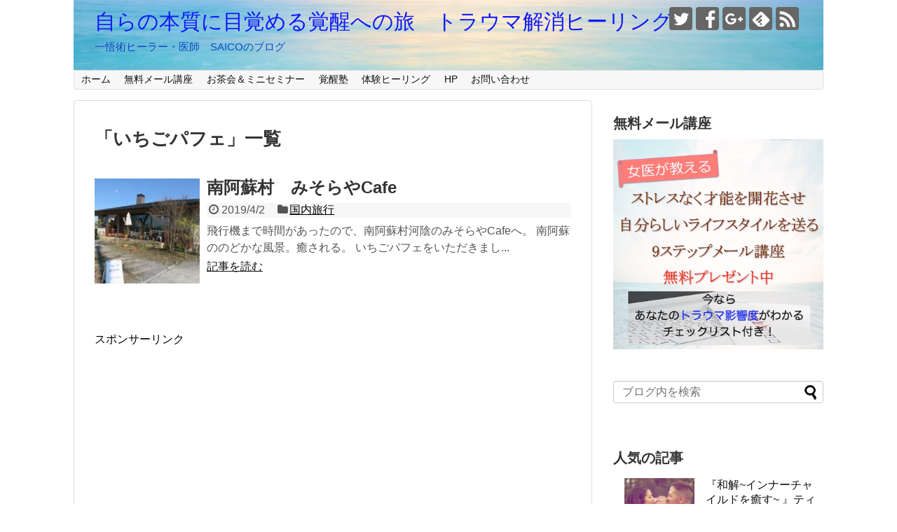

--- FILE ---
content_type: text/html; charset=UTF-8
request_url: https://saicosaiko.com/tag/%E3%81%84%E3%81%A1%E3%81%94%E3%83%91%E3%83%95%E3%82%A7/
body_size: 7555
content:
<!DOCTYPE html>
<html lang="ja">
<head>
	
<meta name="google-site-verification" content="qK_FzQZIIF_TmqPnY4dbRNy4KvQ5HToy7x3c85Fkkt0" />
<meta charset="UTF-8">
  <meta name="viewport" content="width=1280, maximum-scale=1, user-scalable=yes">
<link rel="alternate" type="application/rss+xml" title="自らの本質に目覚める覚醒への旅　トラウマ解消ヒーリング RSS Feed" href="https://saicosaiko.com/feed/" />
<link rel="pingback" href="https://saicosaiko.com/xmlrpc.php" />
<meta name="robots" content="noindex,follow">
<meta name="description" content="「いちごパフェ」の記事一覧です。" />
<meta name="keywords" content="いちごパフェ,ブログ,記事一覧" />
<!-- OGP -->
<meta property="og:type" content="website">
<meta property="og:description" content="「いちごパフェ」の記事一覧です。">
<meta property="og:title" content="  いちごパフェ | 自らの本質に目覚める覚醒への旅　トラウマ解消ヒーリング">
<meta property="og:url" content="https://saicosaiko.com/tag/%e3%81%84%e3%81%a1%e3%81%94%e3%83%91%e3%83%95%e3%82%a7/">
<meta property="og:image" content="https://saicosaiko.com/wp-content/uploads/2017/10/cropped-1070100.png">
<meta property="og:site_name" content="自らの本質に目覚める覚醒への旅　トラウマ解消ヒーリング">
<meta property="og:locale" content="ja_JP">
<meta property="fb:admins" content="100001556392266">
<meta property="fb:app_id" content="1523577061022282">
<!-- /OGP -->
<!-- Twitter Card -->
<meta name="twitter:card" content="summary">
<meta name="twitter:description" content="「いちごパフェ」の記事一覧です。">
<meta name="twitter:title" content="  いちごパフェ | 自らの本質に目覚める覚醒への旅　トラウマ解消ヒーリング">
<meta name="twitter:url" content="https://saicosaiko.com/tag/%e3%81%84%e3%81%a1%e3%81%94%e3%83%91%e3%83%95%e3%82%a7/">
<meta name="twitter:domain" content="saicosaiko.com">
<meta name="twitter:creator" content="@jophiel1011">
<meta name="twitter:site" content="@jophiel1011">
<!-- /Twitter Card -->

<title>いちごパフェ  |  自らの本質に目覚める覚醒への旅　トラウマ解消ヒーリング</title>
<link rel='dns-prefetch' href='//s.w.org' />
		<script type="text/javascript">
			window._wpemojiSettings = {"baseUrl":"https:\/\/s.w.org\/images\/core\/emoji\/13.0.0\/72x72\/","ext":".png","svgUrl":"https:\/\/s.w.org\/images\/core\/emoji\/13.0.0\/svg\/","svgExt":".svg","source":{"concatemoji":"https:\/\/saicosaiko.com\/wp-includes\/js\/wp-emoji-release.min.js"}};
			!function(e,a,t){var r,n,o,i,p=a.createElement("canvas"),s=p.getContext&&p.getContext("2d");function c(e,t){var a=String.fromCharCode;s.clearRect(0,0,p.width,p.height),s.fillText(a.apply(this,e),0,0);var r=p.toDataURL();return s.clearRect(0,0,p.width,p.height),s.fillText(a.apply(this,t),0,0),r===p.toDataURL()}function l(e){if(!s||!s.fillText)return!1;switch(s.textBaseline="top",s.font="600 32px Arial",e){case"flag":return!c([127987,65039,8205,9895,65039],[127987,65039,8203,9895,65039])&&(!c([55356,56826,55356,56819],[55356,56826,8203,55356,56819])&&!c([55356,57332,56128,56423,56128,56418,56128,56421,56128,56430,56128,56423,56128,56447],[55356,57332,8203,56128,56423,8203,56128,56418,8203,56128,56421,8203,56128,56430,8203,56128,56423,8203,56128,56447]));case"emoji":return!c([55357,56424,8205,55356,57212],[55357,56424,8203,55356,57212])}return!1}function d(e){var t=a.createElement("script");t.src=e,t.defer=t.type="text/javascript",a.getElementsByTagName("head")[0].appendChild(t)}for(i=Array("flag","emoji"),t.supports={everything:!0,everythingExceptFlag:!0},o=0;o<i.length;o++)t.supports[i[o]]=l(i[o]),t.supports.everything=t.supports.everything&&t.supports[i[o]],"flag"!==i[o]&&(t.supports.everythingExceptFlag=t.supports.everythingExceptFlag&&t.supports[i[o]]);t.supports.everythingExceptFlag=t.supports.everythingExceptFlag&&!t.supports.flag,t.DOMReady=!1,t.readyCallback=function(){t.DOMReady=!0},t.supports.everything||(n=function(){t.readyCallback()},a.addEventListener?(a.addEventListener("DOMContentLoaded",n,!1),e.addEventListener("load",n,!1)):(e.attachEvent("onload",n),a.attachEvent("onreadystatechange",function(){"complete"===a.readyState&&t.readyCallback()})),(r=t.source||{}).concatemoji?d(r.concatemoji):r.wpemoji&&r.twemoji&&(d(r.twemoji),d(r.wpemoji)))}(window,document,window._wpemojiSettings);
		</script>
		<style type="text/css">
img.wp-smiley,
img.emoji {
	display: inline !important;
	border: none !important;
	box-shadow: none !important;
	height: 1em !important;
	width: 1em !important;
	margin: 0 .07em !important;
	vertical-align: -0.1em !important;
	background: none !important;
	padding: 0 !important;
}
</style>
	<link rel='stylesheet' id='simplicity-style-css'  href='https://saicosaiko.com/wp-content/themes/simplicity2/style.css' type='text/css' media='all' />
<link rel='stylesheet' id='responsive-style-css'  href='https://saicosaiko.com/wp-content/themes/simplicity2/css/responsive-pc.css' type='text/css' media='all' />
<link rel='stylesheet' id='font-awesome-style-css'  href='https://saicosaiko.com/wp-content/themes/simplicity2/webfonts/css/font-awesome.min.css' type='text/css' media='all' />
<link rel='stylesheet' id='icomoon-style-css'  href='https://saicosaiko.com/wp-content/themes/simplicity2/webfonts/icomoon/style.css' type='text/css' media='all' />
<link rel='stylesheet' id='extension-style-css'  href='https://saicosaiko.com/wp-content/themes/simplicity2/css/extension.css' type='text/css' media='all' />
<style id='extension-style-inline-css' type='text/css'>
#site-title a{color:#0e1af9}#site-description{color:#0b49c4}@media screen and (max-width:639px){.article br{display:block}}#h-top{background-image:url(https://saicosaiko.com/wp-content/uploads/2017/10/cropped-1070100.png)}
</style>
<link rel='stylesheet' id='child-style-css'  href='https://saicosaiko.com/wp-content/themes/simplicity2-child/style.css' type='text/css' media='all' />
<link rel='stylesheet' id='print-style-css'  href='https://saicosaiko.com/wp-content/themes/simplicity2/css/print.css' type='text/css' media='print' />
<link rel='stylesheet' id='wp-block-library-css'  href='https://saicosaiko.com/wp-includes/css/dist/block-library/style.min.css' type='text/css' media='all' />
<link rel='stylesheet' id='toc-screen-css'  href='https://saicosaiko.com/wp-content/plugins/table-of-contents-plus/screen.min.css' type='text/css' media='all' />
<link rel='stylesheet' id='wordpress-popular-posts-css-css'  href='https://saicosaiko.com/wp-content/plugins/wordpress-popular-posts/assets/css/wpp.css' type='text/css' media='all' />
<script type='text/javascript' src='https://saicosaiko.com/wp-includes/js/jquery/jquery.js' id='jquery-js'></script>
<script type='application/json' id='wpp-json'>
{"sampling_active":0,"sampling_rate":100,"ajax_url":"https:\/\/saicosaiko.com\/wp-json\/wordpress-popular-posts\/v1\/popular-posts","api_url":"https:\/\/saicosaiko.com\/wp-json\/wordpress-popular-posts","ID":0,"token":"3475b108db","lang":0,"debug":0}
</script>
<script type='text/javascript' src='https://saicosaiko.com/wp-content/plugins/wordpress-popular-posts/assets/js/wpp.min.js' id='wpp-js-js'></script>
<script type="text/javascript"><!--
function powerpress_pinw(pinw_url){window.open(pinw_url, 'PowerPressPlayer','toolbar=0,status=0,resizable=1,width=460,height=320');	return false;}
//-->
</script>
            <style id="wpp-loading-animation-styles">@-webkit-keyframes bgslide{from{background-position-x:0}to{background-position-x:-200%}}@keyframes bgslide{from{background-position-x:0}to{background-position-x:-200%}}.wpp-widget-placeholder,.wpp-widget-block-placeholder{margin:0 auto;width:60px;height:3px;background:#dd3737;background:linear-gradient(90deg,#dd3737 0%,#571313 10%,#dd3737 100%);background-size:200% auto;border-radius:3px;-webkit-animation:bgslide 1s infinite linear;animation:bgslide 1s infinite linear}</style>
            <!-- Google Analytics -->
<script>
  (function(i,s,o,g,r,a,m){i['GoogleAnalyticsObject']=r;i[r]=i[r]||function(){
  (i[r].q=i[r].q||[]).push(arguments)},i[r].l=1*new Date();a=s.createElement(o),
  m=s.getElementsByTagName(o)[0];a.async=1;a.src=g;m.parentNode.insertBefore(a,m)
  })(window,document,'script','//www.google-analytics.com/analytics.js','ga');

  ga('create', 'UA-101808048-1', 'auto');
    ga('require', 'displayfeatures');
    ga('send', 'pageview');
</script>
<!-- /Google Analytics -->
</head>
  <body class="archive tag tag-318" itemscope itemtype="http://schema.org/WebPage">
    <div id="container">

      <!-- header -->
      <header itemscope itemtype="http://schema.org/WPHeader">
        <div id="header" class="clearfix">
          <div id="header-in">

                        <div id="h-top">
              <!-- モバイルメニュー表示用のボタン -->
<div id="mobile-menu">
  <a id="mobile-menu-toggle" href="#"><span class="fa fa-bars fa-2x"></span></a>
</div>

              <div class="alignleft top-title-catchphrase">
                <!-- サイトのタイトル -->
<p id="site-title" itemscope itemtype="http://schema.org/Organization">
  <a href="https://saicosaiko.com/">自らの本質に目覚める覚醒への旅　トラウマ解消ヒーリング</a></p>
<!-- サイトの概要 -->
<p id="site-description">
  一悟術ヒーラー・医師　SAICOのブログ</p>
              </div>

              <div class="alignright top-sns-follows">
                                <!-- SNSページ -->
<div class="sns-pages">
<p class="sns-follow-msg">フォローする</p>
<ul class="snsp">
<li class="twitter-page"><a href="//twitter.com/jophiel1011" target="_blank" title="Twitterをフォロー" rel="nofollow"><span class="icon-twitter-logo"></span></a></li><li class="facebook-page"><a href="//www.facebook.com/jophiel1011" target="_blank" title="Facebookをフォロー" rel="nofollow"><span class="icon-facebook-logo"></span></a></li><li class="google-plus-page"><a href="//plus.google.com/100853812590488980601" target="_blank" title="Google＋をフォロー" rel="nofollow publisher"><span class="icon-google-plus-logo"></span></a></li><li class="feedly-page"><a href='//feedly.com/index.html#subscription%2Ffeed%2Fhttps%3A%2F%2Fsaicosaiko.com%2Ffeed%2F' target='blank' title="feedlyで更新情報を購読" rel="nofollow"><span class="icon-feedly-logo"></span></a></li><li class="rss-page"><a href="https://saicosaiko.com/feed/" target="_blank" title="RSSで更新情報をフォロー" rel="nofollow"><span class="icon-rss-logo"></span></a></li>  </ul>
</div>
                              </div>

            </div><!-- /#h-top -->
          </div><!-- /#header-in -->
        </div><!-- /#header -->
      </header>

      <!-- Navigation -->
<nav itemscope itemtype="http://schema.org/SiteNavigationElement">
  <div id="navi">
      	<div id="navi-in">
      <div class="menu-%e3%83%98%e3%83%83%e3%83%80%e3%83%bc%e7%94%a8-container"><ul id="menu-%e3%83%98%e3%83%83%e3%83%80%e3%83%bc%e7%94%a8" class="menu"><li id="menu-item-8" class="menu-item menu-item-type-custom menu-item-object-custom menu-item-home menu-item-8"><a href="https://saicosaiko.com/">ホーム</a></li>
<li id="menu-item-36" class="menu-item menu-item-type-custom menu-item-object-custom menu-item-36"><a href="https://peraichi.com/landing_pages/view/1yjl0">無料メール講座</a></li>
<li id="menu-item-37" class="menu-item menu-item-type-custom menu-item-object-custom menu-item-37"><a href="https://peraichi.com/landing_pages/view/ntnml">お茶会＆ミニセミナー</a></li>
<li id="menu-item-38" class="menu-item menu-item-type-custom menu-item-object-custom menu-item-38"><a href="http://jophiel1011.com/kakusei/">覚醒塾</a></li>
<li id="menu-item-39" class="menu-item menu-item-type-custom menu-item-object-custom menu-item-39"><a href="http://jophiel1011.com/lp/">体験ヒーリング</a></li>
<li id="menu-item-40" class="menu-item menu-item-type-custom menu-item-object-custom menu-item-40"><a href="http://jophiel1011.com">HP</a></li>
<li id="menu-item-41" class="menu-item menu-item-type-custom menu-item-object-custom menu-item-41"><a href="https://ssl.form-mailer.jp/fms/1c99bac7458833">お問い合わせ</a></li>
</ul></div>    </div><!-- /#navi-in -->
  </div><!-- /#navi -->
</nav>
<!-- /Navigation -->
      <!-- 本体部分 -->
      <div id="body">
        <div id="body-in" class="cf">

          
          <!-- main -->
          <main itemscope itemprop="mainContentOfPage">
            <div id="main" itemscope itemtype="http://schema.org/Blog">



  <h1 id="archive-title"><span class="archive-title-pb">「</span><span class="archive-title-text">いちごパフェ</span><span class="archive-title-pa">」</span><span class="archive-title-list-text">一覧</span></h1>






<div id="list">
<!-- 記事一覧 -->
<article id="post-749" class="entry cf entry-card post-749 post type-post status-publish format-standard has-post-thumbnail category-kokunai tag-318 tag-cafe tag-302 tag-319">
  <figure class="entry-thumb">
                  <a href="https://saicosaiko.com/aso2019-misoraya-cafe/" class="entry-image entry-image-link" title="南阿蘇村　みそらやCafe"><img width="150" height="150" src="https://saicosaiko.com/wp-content/uploads/2019/07/みそらや3-150x150.jpg" class="entry-thumnail wp-post-image" alt="" loading="lazy" srcset="https://saicosaiko.com/wp-content/uploads/2019/07/みそらや3-150x150.jpg 150w, https://saicosaiko.com/wp-content/uploads/2019/07/みそらや3-100x100.jpg 100w" sizes="(max-width: 150px) 100vw, 150px" /></a>
            </figure><!-- /.entry-thumb -->

  <div class="entry-card-content">
  <header>
    <h2><a href="https://saicosaiko.com/aso2019-misoraya-cafe/" class="entry-title entry-title-link" title="南阿蘇村　みそらやCafe">南阿蘇村　みそらやCafe</a></h2>
    <p class="post-meta">
            <span class="post-date"><span class="fa fa-clock-o fa-fw"></span><span class="published">2019/4/2</span></span>
      
      <span class="category"><span class="fa fa-folder fa-fw"></span><a href="https://saicosaiko.com/category/kokunai/" rel="category tag">国内旅行</a></span>

      
      
    </p><!-- /.post-meta -->
      </header>
  <p class="entry-snippet">飛行機まで時間があったので、南阿蘇村河陰のみそらやCafeへ。

南阿蘇ののどかな風景。癒される。


いちごパフェをいただきまし...</p>

    <footer>
    <p class="entry-read"><a href="https://saicosaiko.com/aso2019-misoraya-cafe/" class="entry-read-link">記事を読む</a></p>
  </footer>
  
</div><!-- /.entry-card-content -->
</article>  <div class="clear"></div>
</div><!-- /#list -->

  <!-- 文章下広告 -->
                     <div class="ad-article-bottom ad-space">
          <div class="ad-label">スポンサーリンク</div>
          <div class="ad-left ad-pc adsense-336"><div class="widget-ad">レクタングル大</div>				<div class="classic-text-widget"><script async src="//pagead2.googlesyndication.com/pagead/js/adsbygoogle.js"></script>
<!-- さいこさいこレクタングル大 -->
<ins class="adsbygoogle"
     style="display:inline-block;width:336px;height:280px"
     data-ad-client="ca-pub-3016953141426631"
     data-ad-slot="4139732786"></ins>
<script>
(adsbygoogle = window.adsbygoogle || []).push({});
</script></div>
			</div>
          <div class="ad-right ad-pc adsense-336"><div class="widget-ad">レクタングル大</div>				<div class="classic-text-widget"><script async src="//pagead2.googlesyndication.com/pagead/js/adsbygoogle.js"></script>
<!-- さいこさいこレクタングル大 -->
<ins class="adsbygoogle"
     style="display:inline-block;width:336px;height:280px"
     data-ad-client="ca-pub-3016953141426631"
     data-ad-slot="4139732786"></ins>
<script>
(adsbygoogle = window.adsbygoogle || []).push({});
</script></div>
			</div>
          <div class="clear"></div>
        </div>
            


            </div><!-- /#main -->
          </main>
        <!-- sidebar -->
<div id="sidebar" role="complementary">
    
  <div id="sidebar-widget">
  <!-- ウイジェット -->
  <aside id="custom_html-2" class="widget_text widget widget_custom_html"><h3 class="widget_title sidebar_widget_title">無料メール講座</h3><div class="textwidget custom-html-widget"><a href="https://peraichi.com/landing_pages/view/1yjl0"><img src="https://saicosaiko.com/wp-content/uploads/2017/10/LPヘッド10　チェックリスト　400400.jpg" alt="" width="300" height="300" class="aligncenter size-full wp-image-9702" /></a></div></aside><aside id="search-2" class="widget widget_search"><form method="get" id="searchform" action="https://saicosaiko.com/">
	<input type="text" placeholder="ブログ内を検索" name="s" id="s">
	<input type="submit" id="searchsubmit" value="">
</form></aside>
<aside id="wpp-2" class="widget popular-posts">
<h3 class="widget_title sidebar_widget_title">人気の記事</h3>


<ul class="wpp-list wpp-list-with-thumbnails">
<li>
<a href="https://saicosaiko.com/wakai-innerchild/" target="_self"><img width="100" height="100" src="https://saicosaiko.com/wp-content/uploads/2017/08/pexels-photo-377058-100x100.jpeg" class="wpp-thumbnail wpp_featured attachment-thumb100 size-thumb100 wp-post-image" alt="" loading="lazy" srcset="https://saicosaiko.com/wp-content/uploads/2017/08/pexels-photo-377058-100x100.jpeg 100w, https://saicosaiko.com/wp-content/uploads/2017/08/pexels-photo-377058-150x150.jpeg 150w" sizes="(max-width: 100px) 100vw, 100px" /></a>
<a href="https://saicosaiko.com/wakai-innerchild/" class="wpp-post-title" target="_self">『和解~インナーチャイルドを癒す~ 』ティク・ナット・ハン (著)読みました</a>
</li>
<li>
<a href="https://saicosaiko.com/travel-ecuador-galapagos2-bartolome/" target="_self"><img width="100" height="100" src="https://saicosaiko.com/wp-content/uploads/2017/11/bartolome15-100x100.jpg" class="wpp-thumbnail wpp_featured attachment-thumb100 size-thumb100 wp-post-image" alt="" loading="lazy" srcset="https://saicosaiko.com/wp-content/uploads/2017/11/bartolome15-100x100.jpg 100w, https://saicosaiko.com/wp-content/uploads/2017/11/bartolome15-150x150.jpg 150w" sizes="(max-width: 100px) 100vw, 100px" /></a>
<a href="https://saicosaiko.com/travel-ecuador-galapagos2-bartolome/" class="wpp-post-title" target="_self">ガラパゴス諸島　バルトロメ島へクルージング（エクアドル旅行記10）</a>
</li>
<li>
<a href="https://saicosaiko.com/hosida-myoukengu/" target="_self"><img width="100" height="100" src="https://saicosaiko.com/wp-content/uploads/2017/10/IMG_4526-100x100.jpg" class="wpp-thumbnail wpp_featured attachment-thumb100 size-thumb100 wp-post-image" alt="" loading="lazy" srcset="https://saicosaiko.com/wp-content/uploads/2017/10/IMG_4526-100x100.jpg 100w, https://saicosaiko.com/wp-content/uploads/2017/10/IMG_4526-150x150.jpg 150w" sizes="(max-width: 100px) 100vw, 100px" /></a>
<a href="https://saicosaiko.com/hosida-myoukengu/" class="wpp-post-title" target="_self">星田妙見宮にお参り</a>
</li>
<li>
<a href="https://saicosaiko.com/travel-kyoto-fourseasons/" target="_self"><img width="100" height="100" src="https://saicosaiko.com/wp-content/uploads/2018/03/フォーシーズンズ1-100x100.jpg" class="wpp-thumbnail wpp_featured attachment-thumb100 size-thumb100 wp-post-image" alt="" loading="lazy" srcset="https://saicosaiko.com/wp-content/uploads/2018/03/フォーシーズンズ1-100x100.jpg 100w, https://saicosaiko.com/wp-content/uploads/2018/03/フォーシーズンズ1-150x150.jpg 150w" sizes="(max-width: 100px) 100vw, 100px" /></a>
<a href="https://saicosaiko.com/travel-kyoto-fourseasons/" class="wpp-post-title" target="_self">フォーシーズンズホテル京都へ（京都旅行記5)</a>
</li>
<li>
<a href="https://saicosaiko.com/fukounisuruoya/" target="_self"><img width="100" height="100" src="https://saicosaiko.com/wp-content/uploads/2017/12/510ewfFeIcL._SX357_BO1204203200_-2-100x100.jpg" class="wpp-thumbnail wpp_featured attachment-thumb100 size-thumb100 wp-post-image" alt="" loading="lazy" srcset="https://saicosaiko.com/wp-content/uploads/2017/12/510ewfFeIcL._SX357_BO1204203200_-2-100x100.jpg 100w, https://saicosaiko.com/wp-content/uploads/2017/12/510ewfFeIcL._SX357_BO1204203200_-2-150x150.jpg 150w" sizes="(max-width: 100px) 100vw, 100px" /></a>
<a href="https://saicosaiko.com/fukounisuruoya/" class="wpp-post-title" target="_self">『不幸にする親』 ダン・ニューハース (著)を読みました</a>
</li>
</ul>

</aside>

		<aside id="recent-posts-2" class="widget widget_recent_entries">
		<h3 class="widget_title sidebar_widget_title">最近の投稿</h3>
		<ul>
											<li>
					<a href="https://saicosaiko.com/podcast-029/">#029　世界で活躍する治療家　小松広明氏　との対談　３　自律神経を整える誰でもできる超簡単な方法</a>
									</li>
											<li>
					<a href="https://saicosaiko.com/podcast-028/">#028　世界で活躍する治療家　小松広明氏　との対談　２　頭の形とトラウマの関係</a>
									</li>
											<li>
					<a href="https://saicosaiko.com/podcast-027/">#027　世界で活躍する治療家　小松広明氏　との対談 1　海外で講師として活躍する秘訣</a>
									</li>
											<li>
					<a href="https://saicosaiko.com/podcast-026/">#026　トラウマと自律神経</a>
									</li>
											<li>
					<a href="https://saicosaiko.com/podcast-025/">#025　「普通の家庭」育ちなのに生きづらいのはなぜ？</a>
									</li>
					</ul>

		</aside><aside id="categories-2" class="widget widget_categories"><h3 class="widget_title sidebar_widget_title">カテゴリー</h3>
			<ul>
					<li class="cat-item cat-item-3"><a href="https://saicosaiko.com/category/healing/">トラウマ解消ヒーリング</a>
</li>
	<li class="cat-item cat-item-344"><a href="https://saicosaiko.com/category/podcast/">ポッドキャスト</a>
</li>
	<li class="cat-item cat-item-161"><a href="https://saicosaiko.com/category/ichinomiya/">一ノ宮めぐり</a>
</li>
	<li class="cat-item cat-item-162"><a href="https://saicosaiko.com/category/kenko/">健康・美容</a>
</li>
	<li class="cat-item cat-item-6"><a href="https://saicosaiko.com/category/kokunai/">国内旅行</a>
</li>
	<li class="cat-item cat-item-14"><a href="https://saicosaiko.com/category/nikki/">日記</a>
</li>
	<li class="cat-item cat-item-7"><a href="https://saicosaiko.com/category/kaigai/">海外旅行</a>
</li>
	<li class="cat-item cat-item-8"><a href="https://saicosaiko.com/category/dokusyo-sinri/">読書（心理・トラウマ）</a>
</li>
			</ul>

			</aside>  </div>

  
</div><!-- /#sidebar -->
        </div><!-- /#body-in -->
      </div><!-- /#body -->

      <!-- footer -->
      <footer itemscope itemtype="http://schema.org/WPFooter">
        <div id="footer" class="main-footer">
          <div id="footer-in">

            
          <div class="clear"></div>
            <div id="copyright" class="wrapper">
                            <div id="footer-navi">
                <div id="footer-navi-in">
                  <div class="menu-%e3%83%98%e3%83%83%e3%83%80%e3%83%bc%e7%94%a8-container"><ul id="menu-%e3%83%98%e3%83%83%e3%83%80%e3%83%bc%e7%94%a8-1" class="menu"><li class="menu-item menu-item-type-custom menu-item-object-custom menu-item-home menu-item-8"><a href="https://saicosaiko.com/">ホーム</a></li>
<li class="menu-item menu-item-type-custom menu-item-object-custom menu-item-36"><a href="https://peraichi.com/landing_pages/view/1yjl0">無料メール講座</a></li>
<li class="menu-item menu-item-type-custom menu-item-object-custom menu-item-37"><a href="https://peraichi.com/landing_pages/view/ntnml">お茶会＆ミニセミナー</a></li>
<li class="menu-item menu-item-type-custom menu-item-object-custom menu-item-38"><a href="http://jophiel1011.com/kakusei/">覚醒塾</a></li>
<li class="menu-item menu-item-type-custom menu-item-object-custom menu-item-39"><a href="http://jophiel1011.com/lp/">体験ヒーリング</a></li>
<li class="menu-item menu-item-type-custom menu-item-object-custom menu-item-40"><a href="http://jophiel1011.com">HP</a></li>
<li class="menu-item menu-item-type-custom menu-item-object-custom menu-item-41"><a href="https://ssl.form-mailer.jp/fms/1c99bac7458833">お問い合わせ</a></li>
</ul></div>                  </div>
              </div>
                            <div class="credit">
                &copy; 2017  <a href="https://saicosaiko.com">自らの本質に目覚める覚醒への旅　トラウマ解消ヒーリング</a>.              </div>

                          </div>
        </div><!-- /#footer-in -->
        </div><!-- /#footer -->
      </footer>
      <div id="page-top">
      <a id="move-page-top"><span class="fa fa-angle-double-up fa-2x"></span></a>
  
</div>
          </div><!-- /#container -->
    <script src="https://saicosaiko.com/wp-content/themes/simplicity2/javascript.js" defer></script>
<script src="https://saicosaiko.com/wp-content/themes/simplicity2-child/javascript.js" defer></script>
<script type='text/javascript' id='toc-front-js-extra'>
/* <![CDATA[ */
var tocplus = {"visibility_show":"\u8868\u793a","visibility_hide":"\u975e\u8868\u793a","width":"Auto"};
/* ]]> */
</script>
<script type='text/javascript' src='https://saicosaiko.com/wp-content/plugins/table-of-contents-plus/front.min.js' id='toc-front-js'></script>
<script type='text/javascript' src='https://saicosaiko.com/wp-includes/js/wp-embed.min.js' id='wp-embed-js'></script>
                

    
  </body>
</html>


--- FILE ---
content_type: text/html; charset=utf-8
request_url: https://www.google.com/recaptcha/api2/aframe
body_size: 266
content:
<!DOCTYPE HTML><html><head><meta http-equiv="content-type" content="text/html; charset=UTF-8"></head><body><script nonce="g57XRBOeaOPE0zH_elrtgA">/** Anti-fraud and anti-abuse applications only. See google.com/recaptcha */ try{var clients={'sodar':'https://pagead2.googlesyndication.com/pagead/sodar?'};window.addEventListener("message",function(a){try{if(a.source===window.parent){var b=JSON.parse(a.data);var c=clients[b['id']];if(c){var d=document.createElement('img');d.src=c+b['params']+'&rc='+(localStorage.getItem("rc::a")?sessionStorage.getItem("rc::b"):"");window.document.body.appendChild(d);sessionStorage.setItem("rc::e",parseInt(sessionStorage.getItem("rc::e")||0)+1);localStorage.setItem("rc::h",'1769026419886');}}}catch(b){}});window.parent.postMessage("_grecaptcha_ready", "*");}catch(b){}</script></body></html>